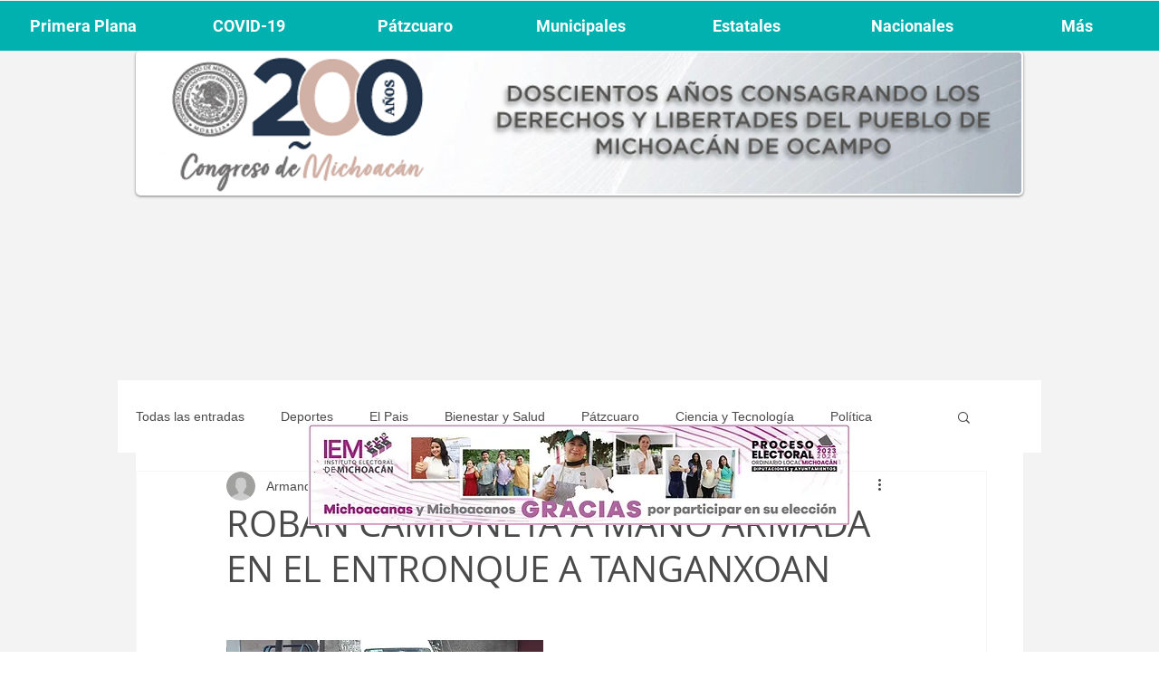

--- FILE ---
content_type: text/html; charset=utf-8
request_url: https://www.google.com/recaptcha/api2/aframe
body_size: 266
content:
<!DOCTYPE HTML><html><head><meta http-equiv="content-type" content="text/html; charset=UTF-8"></head><body><script nonce="O3B4-VzmLnaDnWa0c8yqrg">/** Anti-fraud and anti-abuse applications only. See google.com/recaptcha */ try{var clients={'sodar':'https://pagead2.googlesyndication.com/pagead/sodar?'};window.addEventListener("message",function(a){try{if(a.source===window.parent){var b=JSON.parse(a.data);var c=clients[b['id']];if(c){var d=document.createElement('img');d.src=c+b['params']+'&rc='+(localStorage.getItem("rc::a")?sessionStorage.getItem("rc::b"):"");window.document.body.appendChild(d);sessionStorage.setItem("rc::e",parseInt(sessionStorage.getItem("rc::e")||0)+1);localStorage.setItem("rc::h",'1769993920427');}}}catch(b){}});window.parent.postMessage("_grecaptcha_ready", "*");}catch(b){}</script></body></html>